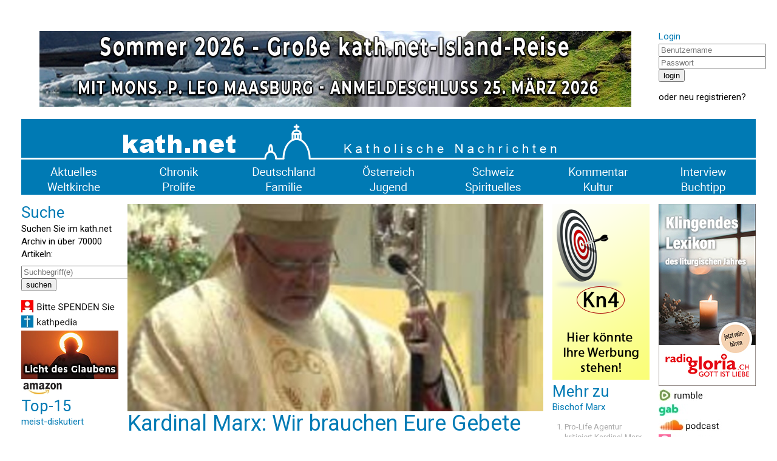

--- FILE ---
content_type: text/html; charset=UTF-8
request_url: https://www.kath.net/news/40473
body_size: 6386
content:
<!DOCTYPE HTML PUBLIC "-//W3C//DTD HTML 4.0 Transitional//EN">
<html prefix="og: http://ogp.me/ns#" lang="de" xml:lang="de">
<head>
<meta http-equiv="Cache-Control" content="no-cache">
<meta http-equiv="Content-Type" content="text/html;charset=utf-8">
<meta http-equiv="Lang" content="de">
<meta name="author" content="kath.net">
<meta http-equiv="Reply-to" content="office@kath.net">
<meta name="description" content="">
<meta name="keywords" content="">
<title>kath.net</title>
<link href="https://fonts.googleapis.com/css?family=Roboto:wght@300;400;500;600;700&display=swap" rel="stylesheet"> 
<link rel="stylesheet" type="text/css" href="/default.css">
<link rel="icon" href="/img/favicon.ico">
<script async src="https://www.googletagmanager.com/gtag/js?id=G-PLNM2QP082"></script>
<script>
  window.dataLayer = window.dataLayer || [];
  function gtag(){dataLayer.push(arguments);}
  gtag('js', new Date());
  gtag('config', 'G-PLNM2QP082');
</script>
<script src="https://clientcdn.pushengage.com/core/ff3e9f9d6aeb33087149bc7d6dd48ad1.js"></script>
<script> _pe.subscribe(); </script>
<meta property='og:type' content='article' /><meta property='og:title' content='Kardinal Marx: Wir brauchen Eure Gebete für das Konklave!' /><meta property='og:section' content='Weltkirche' /><meta property='og:tag' content='Bischof Marx' /><meta property='og:url' content='https://www.kath.net/news/40473' /><meta property='og:image' content='https://www.kath.net/new/4/0/4/7/3/40473_5.jpg' /><meta property='og:image:width' content='812' /><meta property='og:image:height' content='406' /><meta property='og:image:type' content='image/jpeg' /><meta property='article:published_time' content='2013-03-10T22:30:00' /><meta property='article:modified_time' content='2026-01-17T11:55:01' /><meta property='og:updated_time' content='2026-01-17T11:55:01' /><meta property='og:locale' content='de_AT' /><meta property='og:site_name' content='kath.net katholische Nachrichten' /></head>
<body>
<center>
<table cellpadding=0 cellspacing=15 border=0 width=1240>
<tr><td colspan=7>&nbsp;</td></tr>
<tr>
<td colspan=6 valign='top' align='center'><a href='/link/590' target='extern'><img class='modul' src='https://static.kath.net/mod/5/9/0/590.jpg'></a><br></td>
<td valign='top'><h3>Login</h3><form method='post' id='login'><input type='hidden' name='action' value='login'><input type='text' name='user' size=20 maxlength=40 placeholder='Benutzername'><br><input type='password' name='pwd' size=20 maxlength=40 placeholder='Passwort'><br><input type='submit' value='login'><br></form>oder <a href='http://www.kathlogin.net/anmelden.php'>neu registrieren</a>?</td>
</tr>
<tr><td colspan=7>
<a href='/'><img src='https://static.kath.net/img/logo.png' width=1210></a><br>
<a href='/cat/Aktuelles'><img src='https://static.kath.net/img/aktuelles.png' class='menpic'></a><a href='/cat/Chronik'><img src='https://static.kath.net/img/chronik.png' class='menpic'></a><a href='/cat/Deutschland'><img src='https://static.kath.net/img/deutschland.png' class='menpic'></a><a href='/cat/Oesterreich'><img src='https://static.kath.net/img/oesterreich.png' class='menpic'></a><a href='/cat/Schweiz'><img src='https://static.kath.net/img/schweiz.png' class='menpic'></a><a href='/cat/Kommentar'><img src='https://static.kath.net/img/kommentar.png' class='menpic'></a><a href='/cat/Interview'><img src='https://static.kath.net/img/interview.png' class='menpic'></a><br>
<a href='/cat/Weltkirche'><img src='https://static.kath.net/img/weltkirche.png' class='menpic'></a><a href='/cat/Prolife'><img src='https://static.kath.net/img/prolife.png' class='menpic'></a><a href='/cat/Familie'><img src='https://static.kath.net/img/familie.png' class='menpic'></a><a href='/cat/Jugend'><img src='https://static.kath.net/img/jugend.png' class='menpic'></a><a href='/cat/Spirituelles'><img src='https://static.kath.net/img/spirituelles.png' class='menpic'></a><a href='/cat/Kultur'><img src='https://static.kath.net/img/kultur.png' class='menpic'></a><a href='/cat/Buchtipp'><img src='https://static.kath.net/img/buchtipp.png' class='menpic'></a>
</td></tr>
<tr><td valign='top'><h2>Suche</h2><p>Suchen Sie im kath.net Archiv in über 70000 Artikeln:</p><form method='get' action='/suche.php'><input type='text' name='suche' size=20 maxlength=40 placeholder='Suchbegriff(e)'><br><input type='submit' value='suchen'><br></form><a href='/spenden'><img class='modul' src='https://static.kath.net/mod/6/6_1.jpg'></a><br><a href='http://www.kathpedia.com/'><img class='modul' src='https://static.kath.net/mod/9/9_1.jpg'></a><br><a href='/link/84' target='extern'><img class='modul' src='https://static.kath.net/mod/8/4/84.jpg'></a><br><a href='https://www.amazon.de/exec/obidos/subst/home/home.html?_encoding=UTF8&link_code=hom&tag=kathnet06-21'><img class='modul' src='https://static.kath.net/mod/3/3_1.jpg'></a><br><h2>Top-15</h2><h3>meist-diskutiert</h3><ol><li class='top10'><a href='/news/89343'>Nach fast drei Wochen bricht die Diözese Rottenburg-Stuttgart das Schweigen</a></li><li class='top10'><a href='/news/89235'>US-Katholiken mehrheitlich für die Todesstrafe</a></li><li class='top10'><a href='/news/89363'>Vertrauliche Vorlagen des vatikanischen Konsistoriums sind aufgetaucht</a></li><li class='top10'><a href='/news/89313'>„Mir sind konkrete Reaktionen von Kindern bekannt, die diese Darstellung als verstörend empfanden“</a></li><li class='top10'><a href='/news/89335'>„Ich kann die Kommunion nicht empfangen. Ist es trotzdem sinnvoll, zur Messe zu gehen?“</a></li><li class='top10'><a href='/news/89349'>Viel Bla-Bla zum Neuen Jahr!</a></li><li class='top10'><a href='/news/89324'>Hongkongs Kardinal Zen äußerte beim Konstistorium Grundsatzkritik an der letzten Bischofssynode</a></li><li class='top10'><a href='/news/89373'>Santo subito? - Vatikan untersucht mögliches Wunder durch Benedikt XVI.!</a></li><li class='top10'><a href='/news/89352'>Brigitte Bardot bedauerte den Verlust des Geheimnisvollen in der Neuen Messe</a></li><li class='top10'><a href='/news/89336'>Wann enden die perspektivlosen Strukturdebatten?</a></li><li class='top10'><a href='/news/89370'>Papst Leo wird die Gründonnerstags-Fußwaschung wieder im Lateran vollziehen</a></li><li class='top10'><a href='/news/89345'>Papst Leo XIV. bestärkt Bischof Voderholzer auf dem Weg der Neuevangelisierung</a></li><li class='top10'><a href='/news/89330'>BILD-Chefin Marion Horn fordert jetzt: Daniel Günther muss das zurücknehmen oder zurücktreten</a></li><li class='top10'><a href='/news/89342'>Schleswig-Holsteins Ministerpräsident Daniel Günther von der CDU immer mehr unter Druck</a></li><li class='top10'><a href='/news/89350'>Iran: Mindestens 12.000 Tote bei Protesten gegen das Regime</a></li></ol></td><td colspan=4 valign='top'><img src='https://static.kath.net/new/4/0/4/7/3/40473_4.jpg' width=685><br><h1>Kardinal Marx: Wir brauchen Eure Gebete für das Konklave!</h1><p class='info'>10. März 2013 in <a href=/cat/Weltkirche>Weltkirche</a>, 2 Lesermeinungen<br><a href='/print/40473'>Druckansicht</a> | <a href="/cdn-cgi/l/email-protection#[base64]">Artikel versenden</a> | <a href="/cdn-cgi/l/email-protection#99ebfcfdf8f2edf0f6f7d9f2f8edf1b7f7fceda6eaecfbf3fcfaeda4cdf0e9e9fffcf1f5fcebf4fcf5fdecf7feb9e3ecb9ada9adaeaa">Tippfehler melden</a></p><br><p><b>Der Münchner Erzbischof in seiner römischen Titelkirche: «Das ganze Volk Gottes betet, die Kardinäle wählen und Gott entscheidet». Der Heilige Geist wirke nicht neben, sondern durch die Kardinäle.</b></p><br><p>Vatikanstadt (kath.net/KNA) Kardinal Reinhard Marx bittet die Christen in Deutschland und in aller Welt um Hilfe bei der bevorstehenden Papstwahl. «Wir brauchen Eure Gebete für das Konklave», rief der Erzbischof von München und Freising den Gottesdienstbesuchern am Sonntag in seiner vollbesetzten Titelkirche «San Corbiniano» im römischen Stadtteil Infernetto zu. «Das ganze Volk Gottes betet, die Kardinäle wählen und Gott entscheidet».</p><p>Zugleich betonte Marx, wie richtungsweisend die Wahl des neuen Papstes in diesen schwierigen Zeiten sei. Die Kirche dürfe sich nicht in der Welt einrichten in bequemer Selbstzufriedenheit, sondern müsse immer wieder einen neuen Aufbruch wagen und sich auf den Weg machen.</p><p><a href='/link/18' target='extern'><img class='modul' src='https://static.kath.net/mod/1/8/18.png'></a><br></p><p>«Je näher der Tag der Entscheidung heranrückt, umso mehr spüre ich die Verantwortung und auch die vielen Erwartungen», betonte Marx nach dem Gottesdienst gegenüber der Katholischen Nachrichten-Agentur (KNA). Und so wie ihm gehe es auch den anderen Kardinälen. </p><p>Auch wenn er beim Konklave ganz stark auf das Wirken Gottes vertraue, würde dieser ihnen nicht die Arbeit abnehmen: «Sonst könnte man ja auch losen». Der Heilige Geist wolle auch wirken «durch unsere Gespräche, durch unser Suchen und unsere Diskussionen».</p><p>Der Austausch und die «gegenseitige Bereicherung» im Vorkonklave seien sehr wichtig bei der Suche nach dem richtigen Weg, betonte Marx: «Der Heilige Geist wirkt ja nicht neben uns, sondern hoffentlich durch uns. Und wir müssen uns für ihn öffnen und großes Zutrauen haben, dass er dann in einer großen Einmütigkeit der Kardinäle der Kirche den richtigen Nachfolger des heiligen Petrus schenkt.»</p><p>Er sei sich der großen Herausforderung und Verantwortung sehr deutlich bewusst, ergänzte der Kardinal. «Das spüre ich auch, es ist ja für mich das erste Mal, und ich hoffe auch, dass es für lange Zeit für mich das letzte Mal ist, aber das kann man ja nie wissen.»  </p><p>Unter großem Beifall der Gemeinde segnete Marx am Schluss des Gottesdienstes noch ein Ehepaar, das am Mittwoch, also am ersten vollen Wahltag des Konklaves, seine Goldene Hochzeit feiern wird. Und zwar hatten Liselotte und Vittorio Salvati am 13. März 1963 in der St. Margareten-Kirche in München geheiratet.</p><p>(C) 2013 KNA Katholische Nachrichten-Agentur GmbH. Alle Rechte vorbehalten.</p><p>Foto: Kardinal Marx bei der Inbesitznahme von San Corbiniano am 5. Juni 2011 © youtube</p><p></p><br><p>Ihnen hat der Artikel gefallen? <a href='https://www.kath.net/spenden'><b>Bitte helfen Sie kath.net und spenden Sie jetzt via &Uuml;berweisung oder Kreditkarte/Paypal!</b></a><br><form action='https://www.paypal.com/donate' method='post' target='_top'><input type='hidden' name='hosted_button_id' value='AXVQD8RXPC6W2' /><input type='image' src='https://www.paypalobjects.com/de_DE/AT/i/btn/btn_donate_SM.gif' border='0' name='submit' title='PayPal - The safer, easier way to pay online!' alt='Spenden mit dem PayPal-Button' /><img alt='' border='0' src='https://www.paypal.com/de_AT/i/scr/pixel.gif' width='1' height='1' /></form><div id='fb-root'></div><script data-cfasync="false" src="/cdn-cgi/scripts/5c5dd728/cloudflare-static/email-decode.min.js"></script><script async defer crossorigin='anonymous' src='https://connect.facebook.net/de_DE/sdk.js#xfbml=1&version=v7.0&appId=208543995829719'></script><p><a href='https://twitter.com/share' class='twitter-share-button' data-url='https://www.kath.net/news/40473' data-text='Kardinal Marx: Wir brauchen Eure Gebete für das Konklave!'>Tweet</a><script async src='https://platform.twitter.com/widgets.js' charset='utf-8'></script>&nbsp;<span class='fb-like' data-href='https://www.kath.net/news/40473' data-width='' data-layout='standard' data-action='recommend' data-size='small' data-share='true'></span></p><br><a href='/link/122' target='extern'><img class='modul' src='https://static.kath.net/mod/1/2/2/122.jpg'></a><br><br><br><h2>Lesermeinungen</h2><table border=0 cellpadding=2 cellspacing=0></table><p>Um selbst Kommentare verfassen zu können müssen Sie sich bitte einloggen.</p><p class='kleingedrucktes'>Für die Kommentiermöglichkeit von kath.net-Artikeln müssen Sie sich bei <a href='http://www.kathlogin.net/anmelden.php'>kathLogin registrieren</a>. Die Kommentare werden von Moderatoren stichprobenartig überprüft und freigeschaltet. Ein Anrecht auf Freischaltung besteht nicht. Ein Kommentar ist auf 1000 Zeichen beschränkt. Die Kommentare geben nicht notwendigerweise die Meinung der Redaktion wieder.<br>kath.net verweist in dem Zusammenhang auch an das Schreiben von Papst Benedikt zum 45. Welttag der Sozialen Kommunikationsmittel und lädt die Kommentatoren dazu ein, sich daran zu orientieren: "Das Evangelium durch die neuen Medien mitzuteilen bedeutet nicht nur, ausgesprochen religiöse Inhalte auf die Plattformen der verschiedenen Medien zu setzen, sondern auch im eigenen digitalen Profil und Kommunikationsstil konsequent Zeugnis abzulegen hinsichtlich Entscheidungen, Präferenzen und Urteilen, die zutiefst mit dem Evangelium übereinstimmen, auch wenn nicht explizit davon gesprochen wird." (<a href='/news/29852'>www.kath.net</a>)<br>kath.net behält sich vor, Kommentare, welche strafrechtliche Normen verletzen, den guten Sitten widersprechen oder sonst dem Ansehen des Mediums zuwiderlaufen, zu entfernen. Die Benutzer können diesfalls keine Ansprüche stellen. Aus Zeitgründen kann über die Moderation von User-Kommentaren keine Korrespondenz geführt werden. Weiters behält sich kath.net vor, strafrechtlich relevante Tatbestände zur Anzeige zu bringen.</p></td><td valign='top'><a href='/link/17' target='extern'><img class='modul' src='https://static.kath.net/mod/1/7/17.png'></a><br><h2>Mehr zu</h2><h3>Bischof Marx</h3><ol><li class='top10'><a href='/news/48718'>Pro-Life Agentur kritisiert Kardinal Marx</a></li><li class='top10'><a href='/news/45272'>Marx: Wir brauchen eine starke Zentrale</a></li><li class='top10'><a href='/news/34154'>Christ sein heißt politisch sein</a></li><li class='top10'><a href='/news/33522'>Marx: Pastorale Antworten für Menschen in zweiter Ehe 'nicht einfach'</a></li><li class='top10'><a href='/news/32875'>Kardinal Marx über Moral: Nicht unter Niveau leben</a></li><li class='top10'><a href='/news/32483'>Welch großartigen Papst wir haben, wird sich auch in der Heimat zeigen</a></li><li class='top10'><a href='/news/32093'>Ich will nicht, dass Priester nur noch Manager von Pfarrverbänden sind</a></li><li class='top10'><a href='/news/28599'>Marx: Ein Kardinal steht in Treue fest zum Hl. Vater</a></li><li class='top10'><a href='/news/21557'>Weder Verflachung noch 'Barrikadendenken'</a></li><li class='top10'><a href='/news/20321'>Nicht die Fortsetzung der Religionen mit anderen Mitteln</a></li></ol></td><td valign='top'><a href='/link/594' target='extern'><img class='modul' src='https://static.kath.net/mod/5/9/4/594.jpg'></a><br><a href='https://rumble.com/user/kathnet'><img class='modul' src='https://static.kath.net/mod/1/7/7/177_1.jpg'></a><br><a href='https://gab.com/KATHNET'><img class='modul' src='https://static.kath.net/mod/1/7/5/175_1.jpg'></a><br><a href='https://soundcloud.kath.net'><img class='modul' src='https://static.kath.net/mod/1/1/7/117_1.jpg'></a><br><a href='/newsletter'><img class='modul' src='https://static.kath.net/mod/8/8_1.jpg'></a><br><a href='https://www.kath.net/ticker/index.xml'><img class='modul' src='https://static.kath.net/mod/6/4/64_1.jpg'></a><br><h2>Top-15</h2><h3>meist-gelesen</h3><ol><li class='top10'><a href='/news/88548'>ISLAND-REISE - KOMMEN SIE MIT! - Eine Reise, die Sie nie vergessen werden!</a></li><li class='top10'><a href='/news/89343'>Nach fast drei Wochen bricht die Diözese Rottenburg-Stuttgart das Schweigen</a></li><li class='top10'><a href='/news/89349'>Viel Bla-Bla zum Neuen Jahr!</a></li><li class='top10'><a href='/news/89060'>Oktober 2026 - Kommen Sie mit nach SIZILIEN mit Kaplan Johannes Maria Schwarz!</a></li><li class='top10'><a href='/news/89363'>Vertrauliche Vorlagen des vatikanischen Konsistoriums sind aufgetaucht</a></li><li class='top10'><a href='/news/89324'>Hongkongs Kardinal Zen äußerte beim Konstistorium Grundsatzkritik an der letzten Bischofssynode</a></li><li class='top10'><a href='/news/89373'>Santo subito? - Vatikan untersucht mögliches Wunder durch Benedikt XVI.!</a></li><li class='top10'><a href='/news/89313'>„Mir sind konkrete Reaktionen von Kindern bekannt, die diese Darstellung als verstörend empfanden“</a></li><li class='top10'><a href='/news/89335'>„Ich kann die Kommunion nicht empfangen. Ist es trotzdem sinnvoll, zur Messe zu gehen?“</a></li><li class='top10'><a href='/news/89353'>'Exportweltmeister in Moral, ansonsten Beobachter an der Seitenlinie. Beschämend'</a></li><li class='top10'><a href='/news/89329'>MEHR hippe Missionare in Augsburg</a></li><li class='top10'><a href='/news/89330'>BILD-Chefin Marion Horn fordert jetzt: Daniel Günther muss das zurücknehmen oder zurücktreten</a></li><li class='top10'><a href='/news/89096'>Große kath.net-Leserreise nach Rom - Ostern 2027 - Mit P. Johannes Maria Schwarz</a></li><li class='top10'><a href='/news/89352'>Brigitte Bardot bedauerte den Verlust des Geheimnisvollen in der Neuen Messe</a></li><li class='top10'><a href='/news/89336'>Wann enden die perspektivlosen Strukturdebatten?</a></li></ol></td></tr><tr><td colspan=7><a href='/link/16' target='extern'><img class='modul' src='https://static.kath.net/mod/1/6/16.png'></a><br></td></tr>
<tr><td colspan=7></td></tr>
<tr><td colspan=7 align='center'><p class='info'>&copy; 2026 <a href='/'>kath.net</a> | <a href='/impressum'>Impressum</a> | <a href='/datenschutz'>Datenschutz</a></p></td></tr>
</table>
</center>
</body>
</html>